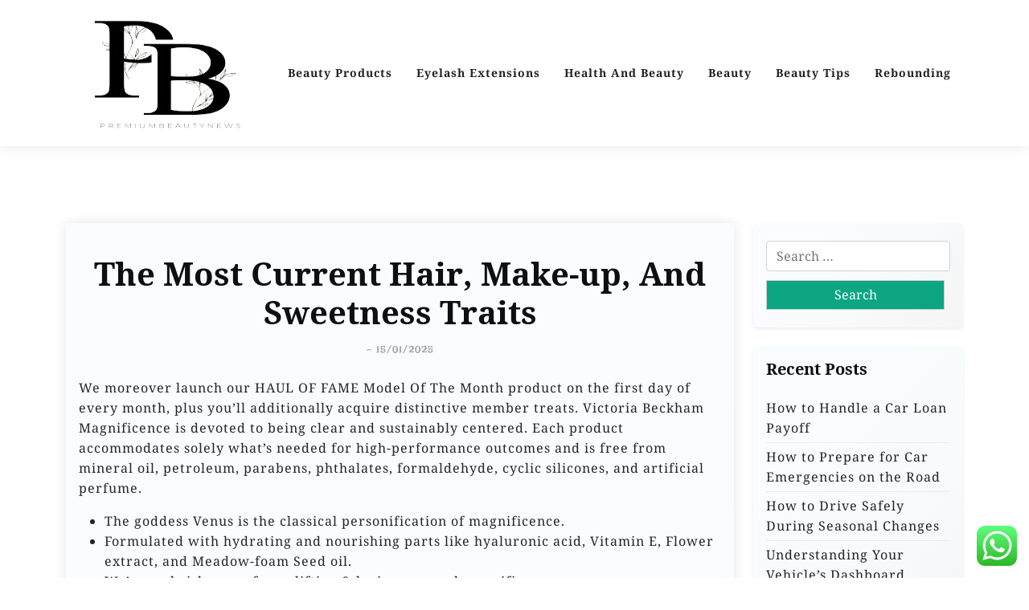

--- FILE ---
content_type: text/html; charset=UTF-8
request_url: https://premiumbeautynews.xyz/the-most-current-hair-make-up-and-sweetness-traits.html
body_size: 13191
content:
<!doctype html><html lang="en-US" prefix="og: https://ogp.me/ns#"><head><meta charset="UTF-8"><meta name="viewport" content="width=device-width, initial-scale=1"><link rel="profile" href="https://gmpg.org/xfn/11"><title>The Most Current Hair, Make-up, And Sweetness Traits - PBN</title><meta name="description" content="We moreover launch our HAUL OF FAME Model Of The Month product on the first day of every month, plus you’ll additionally acquire distinctive member treats."/><meta name="robots" content="follow, index, max-snippet:-1, max-video-preview:-1, max-image-preview:standard"/><link rel="canonical" href="https://premiumbeautynews.xyz/the-most-current-hair-make-up-and-sweetness-traits.html" /><meta property="og:locale" content="en_US" /><meta property="og:type" content="article" /><meta property="og:title" content="The Most Current Hair, Make-up, And Sweetness Traits - PBN" /><meta property="og:description" content="We moreover launch our HAUL OF FAME Model Of The Month product on the first day of every month, plus you’ll additionally acquire distinctive member treats." /><meta property="og:url" content="https://premiumbeautynews.xyz/the-most-current-hair-make-up-and-sweetness-traits.html" /><meta property="og:site_name" content="PBN" /><meta property="article:tag" content="makeup" /><meta property="article:tag" content="recent" /><meta property="article:tag" content="sweetness" /><meta property="article:tag" content="trends" /><meta property="article:section" content="Eyelash Extensions" /><meta property="article:published_time" content="2025-01-15T11:45:21+07:00" /><meta name="twitter:card" content="summary_large_image" /><meta name="twitter:title" content="The Most Current Hair, Make-up, And Sweetness Traits - PBN" /><meta name="twitter:description" content="We moreover launch our HAUL OF FAME Model Of The Month product on the first day of every month, plus you’ll additionally acquire distinctive member treats." /><meta name="twitter:label1" content="Written by" /><meta name="twitter:data1" content="lawshouses" /><meta name="twitter:label2" content="Time to read" /><meta name="twitter:data2" content="5 minutes" /> <script type="application/ld+json" class="rank-math-schema-pro">{"@context":"https://schema.org","@graph":[{"@type":["Person","Organization"],"@id":"https://premiumbeautynews.xyz/#person","name":"GH","logo":{"@type":"ImageObject","@id":"https://premiumbeautynews.xyz/#logo","url":"https://premiumbeautynews.xyz/wp-content/uploads/2024/06/cropped-JI-removebg-preview-150x150.png","contentUrl":"https://premiumbeautynews.xyz/wp-content/uploads/2024/06/cropped-JI-removebg-preview-150x150.png","caption":"PBN","inLanguage":"en-US"},"image":{"@type":"ImageObject","@id":"https://premiumbeautynews.xyz/#logo","url":"https://premiumbeautynews.xyz/wp-content/uploads/2024/06/cropped-JI-removebg-preview-150x150.png","contentUrl":"https://premiumbeautynews.xyz/wp-content/uploads/2024/06/cropped-JI-removebg-preview-150x150.png","caption":"PBN","inLanguage":"en-US"}},{"@type":"WebSite","@id":"https://premiumbeautynews.xyz/#website","url":"https://premiumbeautynews.xyz","name":"PBN","publisher":{"@id":"https://premiumbeautynews.xyz/#person"},"inLanguage":"en-US"},{"@type":"ImageObject","@id":"https://images.unsplash.com/photo-1469504484373-b23e7ba83aa5?ixid=MXwxMjA3fDB8MHxzZWFyY2h8NTV8fEJlYXV0eXxlbnwwfHwwfA{ad62b960fdb443fba1fcc7a2fafb715d7221dff4c5887f5fc68c1f3003fda03e}3D{ad62b960fdb443fba1fcc7a2fafb715d7221dff4c5887f5fc68c1f3003fda03e}3D&amp;ixlib=rb-1.2.1&amp;w=1000&amp;q=80","url":"https://images.unsplash.com/photo-1469504484373-b23e7ba83aa5?ixid=MXwxMjA3fDB8MHxzZWFyY2h8NTV8fEJlYXV0eXxlbnwwfHwwfA{ad62b960fdb443fba1fcc7a2fafb715d7221dff4c5887f5fc68c1f3003fda03e}3D{ad62b960fdb443fba1fcc7a2fafb715d7221dff4c5887f5fc68c1f3003fda03e}3D&amp;ixlib=rb-1.2.1&amp;w=1000&amp;q=80","width":"200","height":"200","inLanguage":"en-US"},{"@type":"BreadcrumbList","@id":"https://premiumbeautynews.xyz/the-most-current-hair-make-up-and-sweetness-traits.html#breadcrumb","itemListElement":[{"@type":"ListItem","position":"1","item":{"@id":"https://premiumbeautynews.xyz","name":"Home"}},{"@type":"ListItem","position":"2","item":{"@id":"https://premiumbeautynews.xyz/category/eyelash-extensions","name":"Eyelash Extensions"}},{"@type":"ListItem","position":"3","item":{"@id":"https://premiumbeautynews.xyz/the-most-current-hair-make-up-and-sweetness-traits.html","name":"The Most Current Hair, Make-up, And Sweetness Traits"}}]},{"@type":"WebPage","@id":"https://premiumbeautynews.xyz/the-most-current-hair-make-up-and-sweetness-traits.html#webpage","url":"https://premiumbeautynews.xyz/the-most-current-hair-make-up-and-sweetness-traits.html","name":"The Most Current Hair, Make-up, And Sweetness Traits - PBN","datePublished":"2025-01-15T11:45:21+07:00","dateModified":"2025-01-15T11:45:21+07:00","isPartOf":{"@id":"https://premiumbeautynews.xyz/#website"},"primaryImageOfPage":{"@id":"https://images.unsplash.com/photo-1469504484373-b23e7ba83aa5?ixid=MXwxMjA3fDB8MHxzZWFyY2h8NTV8fEJlYXV0eXxlbnwwfHwwfA{ad62b960fdb443fba1fcc7a2fafb715d7221dff4c5887f5fc68c1f3003fda03e}3D{ad62b960fdb443fba1fcc7a2fafb715d7221dff4c5887f5fc68c1f3003fda03e}3D&amp;ixlib=rb-1.2.1&amp;w=1000&amp;q=80"},"inLanguage":"en-US","breadcrumb":{"@id":"https://premiumbeautynews.xyz/the-most-current-hair-make-up-and-sweetness-traits.html#breadcrumb"}},{"@type":"Person","@id":"https://premiumbeautynews.xyz/author/lawshouses","name":"lawshouses","url":"https://premiumbeautynews.xyz/author/lawshouses","image":{"@type":"ImageObject","@id":"https://secure.gravatar.com/avatar/878a048e06d6d0503f84665fd4e01679193a59026490fe7af11df282fef1c053?s=96&amp;d=mm&amp;r=g","url":"https://secure.gravatar.com/avatar/878a048e06d6d0503f84665fd4e01679193a59026490fe7af11df282fef1c053?s=96&amp;d=mm&amp;r=g","caption":"lawshouses","inLanguage":"en-US"},"sameAs":["https://premiumbeautynews.xyz/"]},{"@type":"BlogPosting","headline":"The Most Current Hair, Make-up, And Sweetness Traits - PBN","datePublished":"2025-01-15T11:45:21+07:00","dateModified":"2025-01-15T11:45:21+07:00","articleSection":"Eyelash Extensions","author":{"@id":"https://premiumbeautynews.xyz/author/lawshouses","name":"lawshouses"},"publisher":{"@id":"https://premiumbeautynews.xyz/#person"},"description":"We moreover launch our HAUL OF FAME Model Of The Month product on the first day of every month, plus you\u2019ll additionally acquire distinctive member treats.","name":"The Most Current Hair, Make-up, And Sweetness Traits - PBN","@id":"https://premiumbeautynews.xyz/the-most-current-hair-make-up-and-sweetness-traits.html#richSnippet","isPartOf":{"@id":"https://premiumbeautynews.xyz/the-most-current-hair-make-up-and-sweetness-traits.html#webpage"},"image":{"@id":"https://images.unsplash.com/photo-1469504484373-b23e7ba83aa5?ixid=MXwxMjA3fDB8MHxzZWFyY2h8NTV8fEJlYXV0eXxlbnwwfHwwfA{ad62b960fdb443fba1fcc7a2fafb715d7221dff4c5887f5fc68c1f3003fda03e}3D{ad62b960fdb443fba1fcc7a2fafb715d7221dff4c5887f5fc68c1f3003fda03e}3D&amp;ixlib=rb-1.2.1&amp;w=1000&amp;q=80"},"inLanguage":"en-US","mainEntityOfPage":{"@id":"https://premiumbeautynews.xyz/the-most-current-hair-make-up-and-sweetness-traits.html#webpage"}}]}</script> <link rel='dns-prefetch' href='//fonts.googleapis.com' /><link rel="alternate" type="application/rss+xml" title="PBN &raquo; Feed" href="https://premiumbeautynews.xyz/feed" /><link rel="alternate" title="oEmbed (JSON)" type="application/json+oembed" href="https://premiumbeautynews.xyz/wp-json/oembed/1.0/embed?url=https%3A%2F%2Fpremiumbeautynews.xyz%2Fthe-most-current-hair-make-up-and-sweetness-traits.html" /><link rel="alternate" title="oEmbed (XML)" type="text/xml+oembed" href="https://premiumbeautynews.xyz/wp-json/oembed/1.0/embed?url=https%3A%2F%2Fpremiumbeautynews.xyz%2Fthe-most-current-hair-make-up-and-sweetness-traits.html&#038;format=xml" /><link data-optimized="2" rel="stylesheet" href="https://premiumbeautynews.xyz/wp-content/litespeed/css/617251f6ebc7ab846baed2288921cb52.css?ver=0911e" /> <script src="https://premiumbeautynews.xyz/wp-includes/js/jquery/jquery.min.js?ver=3.7.1" id="jquery-core-js"></script> <link rel="https://api.w.org/" href="https://premiumbeautynews.xyz/wp-json/" /><link rel="alternate" title="JSON" type="application/json" href="https://premiumbeautynews.xyz/wp-json/wp/v2/posts/1131" /><link rel="EditURI" type="application/rsd+xml" title="RSD" href="https://premiumbeautynews.xyz/xmlrpc.php?rsd" /><meta name="generator" content="WordPress 6.9" /><link rel='shortlink' href='https://premiumbeautynews.xyz/?p=1131' /><link rel='dns-prefetch' href='https://i0.wp.com/'><link rel='preconnect' href='https://i0.wp.com/' crossorigin><link rel='dns-prefetch' href='https://i1.wp.com/'><link rel='preconnect' href='https://i1.wp.com/' crossorigin><link rel='dns-prefetch' href='https://i2.wp.com/'><link rel='preconnect' href='https://i2.wp.com/' crossorigin><link rel='dns-prefetch' href='https://i3.wp.com/'><link rel='preconnect' href='https://i3.wp.com/' crossorigin><script id="google_gtagjs" src="https://www.googletagmanager.com/gtag/js?id=G-E9HPQVG0D9" async></script> <script id="google_gtagjs-inline">window.dataLayer = window.dataLayer || [];function gtag(){dataLayer.push(arguments);}gtag('js', new Date());gtag('config', 'G-E9HPQVG0D9', {} );</script> <link rel="icon" href="https://premiumbeautynews.xyz/wp-content/uploads/2024/06/cropped-cropped-JI-removebg-preview-32x32.png" sizes="32x32" /><link rel="icon" href="https://premiumbeautynews.xyz/wp-content/uploads/2024/06/cropped-cropped-JI-removebg-preview-192x192.png" sizes="192x192" /><link rel="apple-touch-icon" href="https://premiumbeautynews.xyz/wp-content/uploads/2024/06/cropped-cropped-JI-removebg-preview-180x180.png" /><meta name="msapplication-TileImage" content="https://premiumbeautynews.xyz/wp-content/uploads/2024/06/cropped-cropped-JI-removebg-preview-270x270.png" /></head><body class="wp-singular post-template-default single single-post postid-1131 single-format-standard wp-custom-logo wp-embed-responsive wp-theme-travel-x wp-child-theme-travelx-lite"><div id="page" class="site">
<a class="skip-link screen-reader-text" href="#primary">Skip to content</a><header id="masthead" class="site-header px-hstyle1"><div class="mobile-menu-bar"><div class="container"><div class="mbar-inner"><div class="mlogo"><div class="site-branding brand-logo">
<a href="https://premiumbeautynews.xyz/" class="custom-logo-link" rel="home"><img width="212" height="202" src="https://premiumbeautynews.xyz/wp-content/uploads/2024/06/cropped-JI-removebg-preview.png" class="custom-logo" alt="PBN" decoding="async" /></a></div></div>
<button id="mmenu-btn" class="menu-btn" aria-expanded="false" aria-controls="mobile-navigation" aria-label="Toggle mobile menu">
<span class="mopen" aria-hidden="true">
<span></span>
</span>
<span class="mclose" aria-hidden="true"></span>
</button></div></div></div><div class="mobile-menu-overlay" id="mobile-menu-overlay" aria-hidden="true"></div><nav id="mobile-navigation" class="mobile-navigation" aria-label="Mobile navigation"><div class="mobile-menu-header">
<span class="menu-title">Menu</span>
<button class="mobile-menu-close" id="mobile-menu-close" aria-label="Close menu">
<span aria-hidden="true">&times;</span>
</button></div><ul id="wsm-menu" class="wsm-menu"><li id="menu-item-75593" class="menu-item menu-item-type-taxonomy menu-item-object-category menu-item-75593"><a href="https://premiumbeautynews.xyz/category/beauty-products" title="Navigate to Beauty Products">Beauty Products</a></li><li id="menu-item-75594" class="menu-item menu-item-type-taxonomy menu-item-object-category current-post-ancestor current-menu-parent current-post-parent menu-item-75594"><a href="https://premiumbeautynews.xyz/category/eyelash-extensions" title="Navigate to Eyelash Extensions">Eyelash Extensions</a></li><li id="menu-item-75595" class="menu-item menu-item-type-taxonomy menu-item-object-category menu-item-75595"><a href="https://premiumbeautynews.xyz/category/health-and-beauty" title="Navigate to Health And Beauty">Health And Beauty</a></li><li id="menu-item-75596" class="menu-item menu-item-type-taxonomy menu-item-object-category menu-item-75596"><a href="https://premiumbeautynews.xyz/category/beauty" title="Navigate to Beauty">Beauty</a></li><li id="menu-item-75597" class="menu-item menu-item-type-taxonomy menu-item-object-category menu-item-75597"><a href="https://premiumbeautynews.xyz/category/beauty-tips" title="Navigate to Beauty Tips">Beauty Tips</a></li><li id="menu-item-75598" class="menu-item menu-item-type-taxonomy menu-item-object-category menu-item-75598"><a href="https://premiumbeautynews.xyz/category/rebounding" title="Navigate to Rebounding">Rebounding</a></li></ul><div class="mobile-menu-footer"></div></nav><div class="menu-deskbar"><div class="pxm-style2"><div class="container"><div class="navigation"><div class="d-flex"><div class="pxms1-logo"><div class="site-branding brand-logo">
<a href="https://premiumbeautynews.xyz/" class="custom-logo-link" rel="home"><img width="212" height="202" src="https://premiumbeautynews.xyz/wp-content/uploads/2024/06/cropped-JI-removebg-preview.png" class="custom-logo" alt="PBN" decoding="async" /></a></div></div><div class="pxms1-menu ms-auto"><nav id="site-navigation" class="main-navigation"><div class="menu-secondary-menu-container"><ul id="travel-x-menu" class="travel-x-menu"><li class="menu-item menu-item-type-taxonomy menu-item-object-category menu-item-75593"><a href="https://premiumbeautynews.xyz/category/beauty-products" title="Navigate to Beauty Products">Beauty Products</a></li><li class="menu-item menu-item-type-taxonomy menu-item-object-category current-post-ancestor current-menu-parent current-post-parent menu-item-75594"><a href="https://premiumbeautynews.xyz/category/eyelash-extensions" title="Navigate to Eyelash Extensions">Eyelash Extensions</a></li><li class="menu-item menu-item-type-taxonomy menu-item-object-category menu-item-75595"><a href="https://premiumbeautynews.xyz/category/health-and-beauty" title="Navigate to Health And Beauty">Health And Beauty</a></li><li class="menu-item menu-item-type-taxonomy menu-item-object-category menu-item-75596"><a href="https://premiumbeautynews.xyz/category/beauty" title="Navigate to Beauty">Beauty</a></li><li class="menu-item menu-item-type-taxonomy menu-item-object-category menu-item-75597"><a href="https://premiumbeautynews.xyz/category/beauty-tips" title="Navigate to Beauty Tips">Beauty Tips</a></li><li class="menu-item menu-item-type-taxonomy menu-item-object-category menu-item-75598"><a href="https://premiumbeautynews.xyz/category/rebounding" title="Navigate to Rebounding">Rebounding</a></li></ul></div></nav></div></div></div></div></div></div></header><div class="container mt-5 mb-5 pt-5 pb-5"><div class="row"><div class="col-lg-9"><main id="primary" class="site-main"><article id="post-1131" class="myf-classic post-1131 post type-post status-publish format-standard hentry category-eyelash-extensions tag-makeup tag-recent tag-sweetness tag-trends"><div class="xpost-item py-4 mb-5"><div class="xpost-text p-3"><header class="entry-header pb-4 text-center"><h1 class="entry-title">The Most Current Hair, Make-up, And Sweetness Traits</h1><div class="entry-meta">
<span class="posted-on">- <a href="https://premiumbeautynews.xyz/the-most-current-hair-make-up-and-sweetness-traits.html" rel="bookmark"><time class="updated" datetime="2025-01-15T11:45:21+07:00">15/01/2025</time></a></span></div></header><div class="entry-content"><p>We moreover launch our HAUL OF FAME Model Of The Month product on the first day of every month, plus you’ll additionally acquire distinctive member treats. Victoria Beckham Magnificence is devoted to being clear and sustainably centered. Each product accommodates solely what’s needed for high-performance outcomes and is free from mineral oil, petroleum, parabens, phthalates, formaldehyde, cyclic silicones, and artificial perfume.</p><ul><li>The goddess Venus is the classical personification of magnificence.</li><li>Formulated with hydrating and nourishing parts like hyaluronic acid, Vitamin E, Flower extract, and Meadow-foam Seed oil.</li><li>We&#8217;re an brisk space for uplifting &#038; loving our real magnificence.</li><li>Discover a variety of scents to spritz your self with sooner than you head out the door from big manufacturers like Calvin Klein, Estee Lauder, Ralph Lauren, and Chanel.</li></ul><p>Magnificence, considerably, emerges in conditions through which subject and object are juxtaposed and linked. What caught from Hume&#8217;s and Kant&#8217;s treatments was the subjectivity, not the heroic makes an attempt to temper it. If magnificence is a subjective pleasure, it is going to seem to haven&#8217;t any larger standing than one thing that entertains, amuses, or distracts; it seems odd or ridiculous to treat it as being comparable in significance to actuality or justice, for instance.</p><h2>What&#8217;s In Your Make-up?</h2><p>Our employees loves make-up simply as quite a bit as you do and we take into account that folk all over the place deserve the very best quality, most efficacious product at an moderately priced value. We&#8217;re fearless in our mission to remodel magnificence by main with love and compassion. The SECOND and FINAL drop of our STYLE BEAUTY AWARDS EDIT has landed! Take your select of six merchandise for £28 from this stellar lineup of nominated merchandise and in no way seen earlier than manufacturers on LiB, along with the likes of Viktor &#038; Rolf, PRAI Magnificence and Laura Mercier. Make your choice by MIDNIGHT on Sunday 4th, to be in with a chance of profitable thought of considered one of 71 superb golden giveaways! our greatest promoting pure merchandise might have you ever wanting further.</p><p>Every product is hand-selected by our editors as a result of we expect you will prefer it. If you happen to purchase one thing through our hyperlink, we might earn a fee from the retailer or it might be a product that we produce or promote through thought of considered one of our affiliated firms. Browse our vary of merchandise, along with a few of the hottest current promotions and gross sales, and also you’ll have the benefit of FREE Specific Delivery throughout Australia on orders over $50, plus a choice of unbelievable complimentary samples so as to add to your order. We stock an enormous vary of esteemed worldwide magnificence producers, with each little factor fromAesop, KérastasetoM.A.C Cosmetics, on the market to be delivered to your door. Our Ultamate Rewards® program makes lots of people pretty completely satisfied. Plus, we’ll ship you member-only presents and the latest magnificence content material.</p><p>We&#8217;ve got enjoyable the start of spring with the right paring to ship your softest, smoothest pores and pores and skin. IntroducingMukti’s Deep Cleanse Antioxidant Masque, April’s Hero product that gracefully helps pores and skin’s seasonal transition. The wintergreen colored whip delicately detoxifies whereas imparting vital nutritional vitamins that purify, plump and quell a parched complexion. I even have be taught and adjust to The Sincere Firm&#8217;s Phrases of Service.</p><p>A brand new gold commonplace in science-backed skincare, powered by Augustinus Bader’s progressive TFC8® Expertise. Avoskin merchandise are on a regular basis selling correctly and are quite a bit wanted. The three new serums from Your Pores and skin Bae Collection include three utterly totally different key parts.</p><h3>Ideas To Put on Make-up Safely When You Might Have Zits</h3><p>In a medical study, eighty{ad62b960fdb443fba1fcc7a2fafb715d7221dff4c5887f5fc68c1f3003fda03e} of individuals noticed a lot much less noticeable tremendous traces after one week. Uncover the appropriate serum in your distinctive pores and pores and skin wants in the present day. All the newest product drops, restricted presents, in-retailer occasion data—straight to your inbox. Enter search textual content material and submit search, or view filtered content material materials beneath. e-book a digital session proper now with considered one of our magnificence consultants. Essentially the most awaited three new serum variants from Your Pores and skin Bae have come.</p><p>3 for 2 on chosen magnificence Refill on Max Issue, Rimmel and Sally Hansen requirements. ghd&#8217;s 20-year anniversary Have fun 20 years of wonderful hair with this extra-particular assortment. Discover your greatest shade, along with complexion should-haves good in your pores and pores and skin tone. Collectively we&#8217;re constructing a secure, welcoming home in magnificence and previous. A gentle-as-air moisturizer infused with bio-fermented pores and pores and skin vitamins and hyaluronic acid for all-day hydration.</p><p><img decoding="async" class='aligncenter' style='display: block;margin-left:auto;margin-right:auto;' src="https://images.unsplash.com/photo-1469504484373-b23e7ba83aa5?ixid=MXwxMjA3fDB8MHxzZWFyY2h8NTV8fEJlYXV0eXxlbnwwfHwwfA{ad62b960fdb443fba1fcc7a2fafb715d7221dff4c5887f5fc68c1f3003fda03e}3D{ad62b960fdb443fba1fcc7a2fafb715d7221dff4c5887f5fc68c1f3003fda03e}3D&#038;ixlib=rb-1.2.1&#038;w=1000&#038;q=80" width="307px" alt="Beauty"/ loading="lazy"></p><p>And must you’re simply turning into a member of the satisfying, be a part of Ulta Magnificence emails so that you simply don’t miss one different second of 21 Days of Magnificence. Uncover our curated choice of the world&#8217;s biggest magnificence treats, with a brand new skincare, make up, physique or hair product going keep on daily basis. Deal with your self to our one-off assortment bins or choose exactly which merchandise you try each month with our well-known build-your-own packing containers.</p><p>If you happen to spend a sure amount yearly you probably can attain Platinum standing and even our Diamond standing – which means far more exclusives. Be taught in regards to the PATTERN group; preserve up-to-date on offers, new merchandise, &#038; further—straight to your inbox. Multitasking, high-performing, crystal-infused merchandise voted &#8220;Better of 2020&#8221; by Attract. Use the chat carry out on the product particulars web page to get tailor-made recommendation from considered one of our Magnificence Consultants.</p></div><footer class="entry-footer">
<span class="cat-links">Posted in: <a href="https://premiumbeautynews.xyz/category/eyelash-extensions" rel="category tag">Eyelash Extensions</a></span><span class="tags-links">Tagged: <a href="https://premiumbeautynews.xyz/tag/makeup" rel="tag">makeup</a>, <a href="https://premiumbeautynews.xyz/tag/recent" rel="tag">recent</a>, <a href="https://premiumbeautynews.xyz/tag/sweetness" rel="tag">sweetness</a>, <a href="https://premiumbeautynews.xyz/tag/trends" rel="tag">trends</a></span></footer></div></div></article><nav class="navigation post-navigation" aria-label="Posts"><h2 class="screen-reader-text">Post navigation</h2><div class="nav-links"><div class="nav-previous"><a href="https://premiumbeautynews.xyz/normal-assembly-of-the-united-nations.html" rel="prev"><span class="nav-subtitle">Previous:</span> <span class="nav-title">Normal Assembly Of The United Nations</span></a></div><div class="nav-next"><a href="https://premiumbeautynews.xyz/magnificence-faq.html" rel="next"><span class="nav-subtitle">Next:</span> <span class="nav-title">Magnificence Faq</span></a></div></div></nav></main></div><div class="col-lg-3"><aside id="secondary" class="widget-area"><section id="search-2" class="widget shadow-sm mb-4 p-3 widget_search"><form role="search" method="get" class="search-form" action="https://premiumbeautynews.xyz/">
<label>
<span class="screen-reader-text">Search for:</span>
<input type="search" class="search-field" placeholder="Search &hellip;" value="" name="s" />
</label>
<input type="submit" class="search-submit" value="Search" /></form></section><section id="recent-posts-2" class="widget shadow-sm mb-4 p-3 widget_recent_entries"><h2 class="widget-title">Recent Posts</h2><ul><li>
<a href="https://premiumbeautynews.xyz/how-to-handle-a-car-loan-payoff.html">How to Handle a Car Loan Payoff</a></li><li>
<a href="https://premiumbeautynews.xyz/how-to-prepare-for-car-emergencies-on-the-road.html">How to Prepare for Car Emergencies on the Road</a></li><li>
<a href="https://premiumbeautynews.xyz/how-to-drive-safely-during-seasonal-changes.html">How to Drive Safely During Seasonal Changes</a></li><li>
<a href="https://premiumbeautynews.xyz/understanding-your-vehicle-s-dashboard-warning-lights.html">Understanding Your Vehicle’s Dashboard Warning Lights</a></li><li>
<a href="https://premiumbeautynews.xyz/the-benefits-of-regularly-switching-up-your-skincare-routine.html">The Benefits of Regularly Switching Up Your Skincare Routine</a></li></ul></section><section id="nav_menu-2" class="widget shadow-sm mb-4 p-3 widget_nav_menu"><h2 class="widget-title">About Us</h2><div class="menu-about-us-container"><ul id="menu-about-us" class="menu"><li id="menu-item-10094" class="menu-item menu-item-type-post_type menu-item-object-page menu-item-10094"><a href="https://premiumbeautynews.xyz/sitemap">Sitemap</a></li><li id="menu-item-10095" class="menu-item menu-item-type-post_type menu-item-object-page menu-item-10095"><a href="https://premiumbeautynews.xyz/disclosure-policy">Disclosure Policy</a></li><li id="menu-item-10096" class="menu-item menu-item-type-post_type menu-item-object-page menu-item-10096"><a href="https://premiumbeautynews.xyz/contact-us">Contact Us</a></li></ul></div></section><section id="block-3" class="widget shadow-sm mb-4 p-3 widget_block widget_tag_cloud"><p class="wp-block-tag-cloud"><a href="https://premiumbeautynews.xyz/tag/about" class="tag-cloud-link tag-link-203 tag-link-position-1" style="font-size: 8.344262295082pt;" aria-label="about (16 items)">about</a>
<a href="https://premiumbeautynews.xyz/tag/automotive" class="tag-cloud-link tag-link-609 tag-link-position-2" style="font-size: 10.409836065574pt;" aria-label="automotive (25 items)">automotive</a>
<a href="https://premiumbeautynews.xyz/tag/beauty" class="tag-cloud-link tag-link-68 tag-link-position-3" style="font-size: 22pt;" aria-label="beauty (265 items)">beauty</a>
<a href="https://premiumbeautynews.xyz/tag/beauty-and-health-magazine" class="tag-cloud-link tag-link-1282 tag-link-position-4" style="font-size: 8.344262295082pt;" aria-label="beauty and health magazine (16 items)">beauty and health magazine</a>
<a href="https://premiumbeautynews.xyz/tag/beauty-products" class="tag-cloud-link tag-link-1400 tag-link-position-5" style="font-size: 8.9180327868852pt;" aria-label="beauty products (18 items)">beauty products</a>
<a href="https://premiumbeautynews.xyz/tag/beauty-tips" class="tag-cloud-link tag-link-1323 tag-link-position-6" style="font-size: 8.344262295082pt;" aria-label="beauty tips (16 items)">beauty tips</a>
<a href="https://premiumbeautynews.xyz/tag/business" class="tag-cloud-link tag-link-331 tag-link-position-7" style="font-size: 18.098360655738pt;" aria-label="business (119 items)">business</a>
<a href="https://premiumbeautynews.xyz/tag/education" class="tag-cloud-link tag-link-604 tag-link-position-8" style="font-size: 11.786885245902pt;" aria-label="education (33 items)">education</a>
<a href="https://premiumbeautynews.xyz/tag/estate" class="tag-cloud-link tag-link-370 tag-link-position-9" style="font-size: 11.901639344262pt;" aria-label="estate (34 items)">estate</a>
<a href="https://premiumbeautynews.xyz/tag/extensions" class="tag-cloud-link tag-link-179 tag-link-position-10" style="font-size: 10.295081967213pt;" aria-label="extensions (24 items)">extensions</a>
<a href="https://premiumbeautynews.xyz/tag/eyelash" class="tag-cloud-link tag-link-183 tag-link-position-11" style="font-size: 11.901639344262pt;" aria-label="eyelash (34 items)">eyelash</a>
<a href="https://premiumbeautynews.xyz/tag/eyelash-extension-reviews" class="tag-cloud-link tag-link-1437 tag-link-position-12" style="font-size: 9.6065573770492pt;" aria-label="eyelash extension reviews (21 items)">eyelash extension reviews</a>
<a href="https://premiumbeautynews.xyz/tag/eyelash-extensions-classes" class="tag-cloud-link tag-link-1466 tag-link-position-13" style="font-size: 9.3770491803279pt;" aria-label="eyelash extensions classes (20 items)">eyelash extensions classes</a>
<a href="https://premiumbeautynews.xyz/tag/eyelash-extensions-kit" class="tag-cloud-link tag-link-1451 tag-link-position-14" style="font-size: 8.344262295082pt;" aria-label="eyelash extensions kit (16 items)">eyelash extensions kit</a>
<a href="https://premiumbeautynews.xyz/tag/eyelash-extensions-price" class="tag-cloud-link tag-link-1392 tag-link-position-15" style="font-size: 8.6885245901639pt;" aria-label="eyelash extensions price (17 items)">eyelash extensions price</a>
<a href="https://premiumbeautynews.xyz/tag/eyelash-extension-tips" class="tag-cloud-link tag-link-1372 tag-link-position-16" style="font-size: 8.9180327868852pt;" aria-label="eyelash extension tips (18 items)">eyelash extension tips</a>
<a href="https://premiumbeautynews.xyz/tag/fashion" class="tag-cloud-link tag-link-316 tag-link-position-17" style="font-size: 11.213114754098pt;" aria-label="fashion (29 items)">fashion</a>
<a href="https://premiumbeautynews.xyz/tag/health" class="tag-cloud-link tag-link-232 tag-link-position-18" style="font-size: 17.754098360656pt;" aria-label="health (112 items)">health</a>
<a href="https://premiumbeautynews.xyz/tag/health-beauty-cosmetics" class="tag-cloud-link tag-link-1278 tag-link-position-19" style="font-size: 8.6885245901639pt;" aria-label="health &amp; beauty cosmetics (17 items)">health &amp; beauty cosmetics</a>
<a href="https://premiumbeautynews.xyz/tag/health-beauty-products" class="tag-cloud-link tag-link-1306 tag-link-position-20" style="font-size: 8.344262295082pt;" aria-label="health &amp; beauty products (16 items)">health &amp; beauty products</a>
<a href="https://premiumbeautynews.xyz/tag/health-and-beauty-cosmetics" class="tag-cloud-link tag-link-1316 tag-link-position-21" style="font-size: 8.344262295082pt;" aria-label="health and beauty cosmetics (16 items)">health and beauty cosmetics</a>
<a href="https://premiumbeautynews.xyz/tag/house" class="tag-cloud-link tag-link-214 tag-link-position-22" style="font-size: 10.065573770492pt;" aria-label="house (23 items)">house</a>
<a href="https://premiumbeautynews.xyz/tag/how-long-do-mink-lashes-last" class="tag-cloud-link tag-link-1377 tag-link-position-23" style="font-size: 8.344262295082pt;" aria-label="how long do mink lashes last (16 items)">how long do mink lashes last</a>
<a href="https://premiumbeautynews.xyz/tag/ideas" class="tag-cloud-link tag-link-107 tag-link-position-24" style="font-size: 9.1475409836066pt;" aria-label="ideas (19 items)">ideas</a>
<a href="https://premiumbeautynews.xyz/tag/improvement" class="tag-cloud-link tag-link-517 tag-link-position-25" style="font-size: 12.934426229508pt;" aria-label="improvement (42 items)">improvement</a>
<a href="https://premiumbeautynews.xyz/tag/india" class="tag-cloud-link tag-link-453 tag-link-position-26" style="font-size: 9.1475409836066pt;" aria-label="india (19 items)">india</a>
<a href="https://premiumbeautynews.xyz/tag/indonesia" class="tag-cloud-link tag-link-304 tag-link-position-27" style="font-size: 8.344262295082pt;" aria-label="indonesia (16 items)">indonesia</a>
<a href="https://premiumbeautynews.xyz/tag/information" class="tag-cloud-link tag-link-177 tag-link-position-28" style="font-size: 11.213114754098pt;" aria-label="information (29 items)">information</a>
<a href="https://premiumbeautynews.xyz/tag/jewelry" class="tag-cloud-link tag-link-1158 tag-link-position-29" style="font-size: 8.6885245901639pt;" aria-label="jewelry (17 items)">jewelry</a>
<a href="https://premiumbeautynews.xyz/tag/lash-extensions-cost" class="tag-cloud-link tag-link-1530 tag-link-position-30" style="font-size: 8.344262295082pt;" aria-label="lash extensions cost (16 items)">lash extensions cost</a>
<a href="https://premiumbeautynews.xyz/tag/latest" class="tag-cloud-link tag-link-166 tag-link-position-31" style="font-size: 11.786885245902pt;" aria-label="latest (33 items)">latest</a>
<a href="https://premiumbeautynews.xyz/tag/leisure" class="tag-cloud-link tag-link-383 tag-link-position-32" style="font-size: 12.245901639344pt;" aria-label="leisure (36 items)">leisure</a>
<a href="https://premiumbeautynews.xyz/tag/makeup" class="tag-cloud-link tag-link-167 tag-link-position-33" style="font-size: 9.6065573770492pt;" aria-label="makeup (21 items)">makeup</a>
<a href="https://premiumbeautynews.xyz/tag/market" class="tag-cloud-link tag-link-438 tag-link-position-34" style="font-size: 11.55737704918pt;" aria-label="market (31 items)">market</a>
<a href="https://premiumbeautynews.xyz/tag/newest" class="tag-cloud-link tag-link-194 tag-link-position-35" style="font-size: 11.901639344262pt;" aria-label="newest (34 items)">newest</a>
<a href="https://premiumbeautynews.xyz/tag/online" class="tag-cloud-link tag-link-131 tag-link-position-36" style="font-size: 14.426229508197pt;" aria-label="online (56 items)">online</a>
<a href="https://premiumbeautynews.xyz/tag/permanent-eyelash-extensions" class="tag-cloud-link tag-link-1378 tag-link-position-37" style="font-size: 9.1475409836066pt;" aria-label="permanent eyelash extensions (19 items)">permanent eyelash extensions</a>
<a href="https://premiumbeautynews.xyz/tag/physical-beauty" class="tag-cloud-link tag-link-1387 tag-link-position-38" style="font-size: 8.6885245901639pt;" aria-label="physical beauty (17 items)">physical beauty</a>
<a href="https://premiumbeautynews.xyz/tag/products" class="tag-cloud-link tag-link-125 tag-link-position-39" style="font-size: 8.6885245901639pt;" aria-label="products (17 items)">products</a>
<a href="https://premiumbeautynews.xyz/tag/rebounding" class="tag-cloud-link tag-link-242 tag-link-position-40" style="font-size: 10.409836065574pt;" aria-label="rebounding (25 items)">rebounding</a>
<a href="https://premiumbeautynews.xyz/tag/skincare" class="tag-cloud-link tag-link-133 tag-link-position-41" style="font-size: 10.065573770492pt;" aria-label="skincare (23 items)">skincare</a>
<a href="https://premiumbeautynews.xyz/tag/technology" class="tag-cloud-link tag-link-482 tag-link-position-42" style="font-size: 15.573770491803pt;" aria-label="technology (71 items)">technology</a>
<a href="https://premiumbeautynews.xyz/tag/travel" class="tag-cloud-link tag-link-385 tag-link-position-43" style="font-size: 13.967213114754pt;" aria-label="travel (51 items)">travel</a>
<a href="https://premiumbeautynews.xyz/tag/trends" class="tag-cloud-link tag-link-169 tag-link-position-44" style="font-size: 8pt;" aria-label="trends (15 items)">trends</a>
<a href="https://premiumbeautynews.xyz/tag/updates" class="tag-cloud-link tag-link-637 tag-link-position-45" style="font-size: 10.639344262295pt;" aria-label="updates (26 items)">updates</a></p></section><section id="magenet_widget-2" class="widget shadow-sm mb-4 p-3 widget_magenet_widget"><aside class="widget magenet_widget_box"><div class="mads-block"></div></aside></section><section id="execphp-2" class="widget shadow-sm mb-4 p-3 widget_execphp"><div class="execphpwidget"></div></section><section id="execphp-4" class="widget shadow-sm mb-4 p-3 widget_execphp"><div class="execphpwidget"></div></section></aside></div></div></div><footer id="colophon" class="site-footer pt-3 pb-3"><div class="container"><div class="site-info text-center footer-cradit">
<a href="https://wordpress.org/">
Proudly powered by WordPress			</a>
<span class="sep"> | </span>
Build with <a href="https://wpthemespace.com/product/travel-x/">Travel X</a> by Wp Theme Space.</div></div></footer></div> <script type="speculationrules">{"prefetch":[{"source":"document","where":{"and":[{"href_matches":"/*"},{"not":{"href_matches":["/wp-*.php","/wp-admin/*","/wp-content/uploads/*","/wp-content/*","/wp-content/plugins/*","/wp-content/themes/travelx-lite/*","/wp-content/themes/travel-x/*","/*\\?(.+)"]}},{"not":{"selector_matches":"a[rel~=\"nofollow\"]"}},{"not":{"selector_matches":".no-prefetch, .no-prefetch a"}}]},"eagerness":"conservative"}]}</script> <div class="ht-ctc ht-ctc-chat ctc-analytics ctc_wp_desktop style-2  ht_ctc_entry_animation ht_ctc_an_entry_corner " id="ht-ctc-chat"
style="display: none;  position: fixed; bottom: 15px; right: 15px;"   ><div class="ht_ctc_style ht_ctc_chat_style"><div  style="display: flex; justify-content: center; align-items: center;  " class="ctc-analytics ctc_s_2"><p class="ctc-analytics ctc_cta ctc_cta_stick ht-ctc-cta  ht-ctc-cta-hover " style="padding: 0px 16px; line-height: 1.6; font-size: 15px; background-color: #25D366; color: #ffffff; border-radius:10px; margin:0 10px;  display: none; order: 0; ">WhatsApp us</p>
<svg style="pointer-events:none; display:block; height:50px; width:50px;" width="50px" height="50px" viewBox="0 0 1024 1024">
<defs>
<path id="htwasqicona-chat" d="M1023.941 765.153c0 5.606-.171 17.766-.508 27.159-.824 22.982-2.646 52.639-5.401 66.151-4.141 20.306-10.392 39.472-18.542 55.425-9.643 18.871-21.943 35.775-36.559 50.364-14.584 14.56-31.472 26.812-50.315 36.416-16.036 8.172-35.322 14.426-55.744 18.549-13.378 2.701-42.812 4.488-65.648 5.3-9.402.336-21.564.505-27.15.505l-504.226-.081c-5.607 0-17.765-.172-27.158-.509-22.983-.824-52.639-2.646-66.152-5.4-20.306-4.142-39.473-10.392-55.425-18.542-18.872-9.644-35.775-21.944-50.364-36.56-14.56-14.584-26.812-31.471-36.415-50.314-8.174-16.037-14.428-35.323-18.551-55.744-2.7-13.378-4.487-42.812-5.3-65.649-.334-9.401-.503-21.563-.503-27.148l.08-504.228c0-5.607.171-17.766.508-27.159.825-22.983 2.646-52.639 5.401-66.151 4.141-20.306 10.391-39.473 18.542-55.426C34.154 93.24 46.455 76.336 61.07 61.747c14.584-14.559 31.472-26.812 50.315-36.416 16.037-8.172 35.324-14.426 55.745-18.549 13.377-2.701 42.812-4.488 65.648-5.3 9.402-.335 21.565-.504 27.149-.504l504.227.081c5.608 0 17.766.171 27.159.508 22.983.825 52.638 2.646 66.152 5.401 20.305 4.141 39.472 10.391 55.425 18.542 18.871 9.643 35.774 21.944 50.363 36.559 14.559 14.584 26.812 31.471 36.415 50.315 8.174 16.037 14.428 35.323 18.551 55.744 2.7 13.378 4.486 42.812 5.3 65.649.335 9.402.504 21.564.504 27.15l-.082 504.226z"/>
</defs>
<linearGradient id="htwasqiconb-chat" gradientUnits="userSpaceOnUse" x1="512.001" y1=".978" x2="512.001" y2="1025.023">
<stop offset="0" stop-color="#61fd7d"/>
<stop offset="1" stop-color="#2bb826"/>
</linearGradient>
<use xlink:href="#htwasqicona-chat" overflow="visible" style="fill: url(#htwasqiconb-chat)" fill="url(#htwasqiconb-chat)"/>
<g>
<path style="fill: #FFFFFF;" fill="#FFF" d="M783.302 243.246c-69.329-69.387-161.529-107.619-259.763-107.658-202.402 0-367.133 164.668-367.214 367.072-.026 64.699 16.883 127.854 49.017 183.522l-52.096 190.229 194.665-51.047c53.636 29.244 114.022 44.656 175.482 44.682h.151c202.382 0 367.128-164.688 367.21-367.094.039-98.087-38.121-190.319-107.452-259.706zM523.544 808.047h-.125c-54.767-.021-108.483-14.729-155.344-42.529l-11.146-6.612-115.517 30.293 30.834-112.592-7.259-11.544c-30.552-48.579-46.688-104.729-46.664-162.379.066-168.229 136.985-305.096 305.339-305.096 81.521.031 158.154 31.811 215.779 89.482s89.342 134.332 89.312 215.859c-.066 168.243-136.984 305.118-305.209 305.118zm167.415-228.515c-9.177-4.591-54.286-26.782-62.697-29.843-8.41-3.062-14.526-4.592-20.645 4.592-6.115 9.182-23.699 29.843-29.053 35.964-5.352 6.122-10.704 6.888-19.879 2.296-9.176-4.591-38.74-14.277-73.786-45.526-27.275-24.319-45.691-54.359-51.043-63.543-5.352-9.183-.569-14.146 4.024-18.72 4.127-4.109 9.175-10.713 13.763-16.069 4.587-5.355 6.117-9.183 9.175-15.304 3.059-6.122 1.529-11.479-.765-16.07-2.293-4.591-20.644-49.739-28.29-68.104-7.447-17.886-15.013-15.466-20.645-15.747-5.346-.266-11.469-.322-17.585-.322s-16.057 2.295-24.467 11.478-32.113 31.374-32.113 76.521c0 45.147 32.877 88.764 37.465 94.885 4.588 6.122 64.699 98.771 156.741 138.502 21.892 9.45 38.982 15.094 52.308 19.322 21.98 6.979 41.982 5.995 57.793 3.634 17.628-2.633 54.284-22.189 61.932-43.615 7.646-21.427 7.646-39.791 5.352-43.617-2.294-3.826-8.41-6.122-17.585-10.714z"/>
</g>
</svg></div></div></div>
<span class="ht_ctc_chat_data" data-settings="{&quot;number&quot;:&quot;6289634888810&quot;,&quot;pre_filled&quot;:&quot;&quot;,&quot;dis_m&quot;:&quot;show&quot;,&quot;dis_d&quot;:&quot;show&quot;,&quot;css&quot;:&quot;cursor: pointer; z-index: 99999999;&quot;,&quot;pos_d&quot;:&quot;position: fixed; bottom: 15px; right: 15px;&quot;,&quot;pos_m&quot;:&quot;position: fixed; bottom: 15px; right: 15px;&quot;,&quot;side_d&quot;:&quot;right&quot;,&quot;side_m&quot;:&quot;right&quot;,&quot;schedule&quot;:&quot;no&quot;,&quot;se&quot;:150,&quot;ani&quot;:&quot;no-animation&quot;,&quot;url_target_d&quot;:&quot;_blank&quot;,&quot;ga&quot;:&quot;yes&quot;,&quot;gtm&quot;:&quot;1&quot;,&quot;fb&quot;:&quot;yes&quot;,&quot;webhook_format&quot;:&quot;json&quot;,&quot;g_init&quot;:&quot;default&quot;,&quot;g_an_event_name&quot;:&quot;click to chat&quot;,&quot;gtm_event_name&quot;:&quot;Click to Chat&quot;,&quot;pixel_event_name&quot;:&quot;Click to Chat by HoliThemes&quot;}" data-rest="8b891e6673"></span> <script id="ht_ctc_app_js-js-extra">var ht_ctc_chat_var = {"number":"6289634888810","pre_filled":"","dis_m":"show","dis_d":"show","css":"cursor: pointer; z-index: 99999999;","pos_d":"position: fixed; bottom: 15px; right: 15px;","pos_m":"position: fixed; bottom: 15px; right: 15px;","side_d":"right","side_m":"right","schedule":"no","se":"150","ani":"no-animation","url_target_d":"_blank","ga":"yes","gtm":"1","fb":"yes","webhook_format":"json","g_init":"default","g_an_event_name":"click to chat","gtm_event_name":"Click to Chat","pixel_event_name":"Click to Chat by HoliThemes"};
var ht_ctc_variables = {"g_an_event_name":"click to chat","gtm_event_name":"Click to Chat","pixel_event_type":"trackCustom","pixel_event_name":"Click to Chat by HoliThemes","g_an_params":["g_an_param_1","g_an_param_2","g_an_param_3"],"g_an_param_1":{"key":"number","value":"{number}"},"g_an_param_2":{"key":"title","value":"{title}"},"g_an_param_3":{"key":"url","value":"{url}"},"pixel_params":["pixel_param_1","pixel_param_2","pixel_param_3","pixel_param_4"],"pixel_param_1":{"key":"Category","value":"Click to Chat for WhatsApp"},"pixel_param_2":{"key":"ID","value":"{number}"},"pixel_param_3":{"key":"Title","value":"{title}"},"pixel_param_4":{"key":"URL","value":"{url}"},"gtm_params":["gtm_param_1","gtm_param_2","gtm_param_3","gtm_param_4","gtm_param_5"],"gtm_param_1":{"key":"type","value":"chat"},"gtm_param_2":{"key":"number","value":"{number}"},"gtm_param_3":{"key":"title","value":"{title}"},"gtm_param_4":{"key":"url","value":"{url}"},"gtm_param_5":{"key":"ref","value":"dataLayer push"}};
//# sourceURL=ht_ctc_app_js-js-extra</script> <script id="wp-emoji-settings" type="application/json">{"baseUrl":"https://s.w.org/images/core/emoji/17.0.2/72x72/","ext":".png","svgUrl":"https://s.w.org/images/core/emoji/17.0.2/svg/","svgExt":".svg","source":{"concatemoji":"https://premiumbeautynews.xyz/wp-includes/js/wp-emoji-release.min.js?ver=6.9"}}</script> <script type="module">/*! This file is auto-generated */
const a=JSON.parse(document.getElementById("wp-emoji-settings").textContent),o=(window._wpemojiSettings=a,"wpEmojiSettingsSupports"),s=["flag","emoji"];function i(e){try{var t={supportTests:e,timestamp:(new Date).valueOf()};sessionStorage.setItem(o,JSON.stringify(t))}catch(e){}}function c(e,t,n){e.clearRect(0,0,e.canvas.width,e.canvas.height),e.fillText(t,0,0);t=new Uint32Array(e.getImageData(0,0,e.canvas.width,e.canvas.height).data);e.clearRect(0,0,e.canvas.width,e.canvas.height),e.fillText(n,0,0);const a=new Uint32Array(e.getImageData(0,0,e.canvas.width,e.canvas.height).data);return t.every((e,t)=>e===a[t])}function p(e,t){e.clearRect(0,0,e.canvas.width,e.canvas.height),e.fillText(t,0,0);var n=e.getImageData(16,16,1,1);for(let e=0;e<n.data.length;e++)if(0!==n.data[e])return!1;return!0}function u(e,t,n,a){switch(t){case"flag":return n(e,"\ud83c\udff3\ufe0f\u200d\u26a7\ufe0f","\ud83c\udff3\ufe0f\u200b\u26a7\ufe0f")?!1:!n(e,"\ud83c\udde8\ud83c\uddf6","\ud83c\udde8\u200b\ud83c\uddf6")&&!n(e,"\ud83c\udff4\udb40\udc67\udb40\udc62\udb40\udc65\udb40\udc6e\udb40\udc67\udb40\udc7f","\ud83c\udff4\u200b\udb40\udc67\u200b\udb40\udc62\u200b\udb40\udc65\u200b\udb40\udc6e\u200b\udb40\udc67\u200b\udb40\udc7f");case"emoji":return!a(e,"\ud83e\u1fac8")}return!1}function f(e,t,n,a){let r;const o=(r="undefined"!=typeof WorkerGlobalScope&&self instanceof WorkerGlobalScope?new OffscreenCanvas(300,150):document.createElement("canvas")).getContext("2d",{willReadFrequently:!0}),s=(o.textBaseline="top",o.font="600 32px Arial",{});return e.forEach(e=>{s[e]=t(o,e,n,a)}),s}function r(e){var t=document.createElement("script");t.src=e,t.defer=!0,document.head.appendChild(t)}a.supports={everything:!0,everythingExceptFlag:!0},new Promise(t=>{let n=function(){try{var e=JSON.parse(sessionStorage.getItem(o));if("object"==typeof e&&"number"==typeof e.timestamp&&(new Date).valueOf()<e.timestamp+604800&&"object"==typeof e.supportTests)return e.supportTests}catch(e){}return null}();if(!n){if("undefined"!=typeof Worker&&"undefined"!=typeof OffscreenCanvas&&"undefined"!=typeof URL&&URL.createObjectURL&&"undefined"!=typeof Blob)try{var e="postMessage("+f.toString()+"("+[JSON.stringify(s),u.toString(),c.toString(),p.toString()].join(",")+"));",a=new Blob([e],{type:"text/javascript"});const r=new Worker(URL.createObjectURL(a),{name:"wpTestEmojiSupports"});return void(r.onmessage=e=>{i(n=e.data),r.terminate(),t(n)})}catch(e){}i(n=f(s,u,c,p))}t(n)}).then(e=>{for(const n in e)a.supports[n]=e[n],a.supports.everything=a.supports.everything&&a.supports[n],"flag"!==n&&(a.supports.everythingExceptFlag=a.supports.everythingExceptFlag&&a.supports[n]);var t;a.supports.everythingExceptFlag=a.supports.everythingExceptFlag&&!a.supports.flag,a.supports.everything||((t=a.source||{}).concatemoji?r(t.concatemoji):t.wpemoji&&t.twemoji&&(r(t.twemoji),r(t.wpemoji)))});
//# sourceURL=https://premiumbeautynews.xyz/wp-includes/js/wp-emoji-loader.min.js</script> <script data-optimized="1" src="https://premiumbeautynews.xyz/wp-content/litespeed/js/b9af7b5ee8742e0699e4c1af971a8eab.js?ver=0911e"></script><script defer src="https://static.cloudflareinsights.com/beacon.min.js/vcd15cbe7772f49c399c6a5babf22c1241717689176015" integrity="sha512-ZpsOmlRQV6y907TI0dKBHq9Md29nnaEIPlkf84rnaERnq6zvWvPUqr2ft8M1aS28oN72PdrCzSjY4U6VaAw1EQ==" data-cf-beacon='{"version":"2024.11.0","token":"cbe7e182a766477a80c27dec99671e79","r":1,"server_timing":{"name":{"cfCacheStatus":true,"cfEdge":true,"cfExtPri":true,"cfL4":true,"cfOrigin":true,"cfSpeedBrain":true},"location_startswith":null}}' crossorigin="anonymous"></script>
</body></html>
<!-- Page optimized by LiteSpeed Cache @2026-01-23 08:30:59 -->

<!-- Page cached by LiteSpeed Cache 7.7 on 2026-01-23 08:30:59 -->